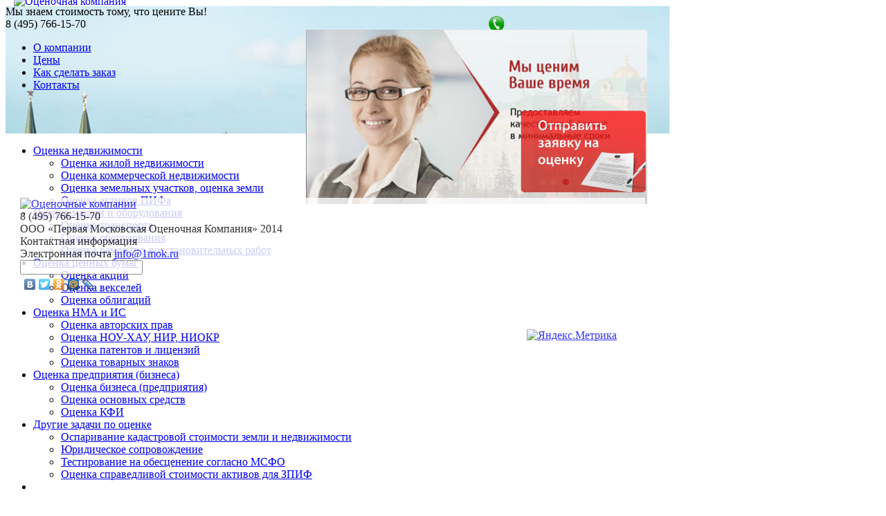

--- FILE ---
content_type: text/html; charset=utf-8
request_url: https://1mok.ru/84-novosti/167-2022.html
body_size: 26346
content:
<!DOCTYPE html PUBLIC "-//W3C//DTD XHTML 1.0 Transitional//EN" "http://www.w3.org/TR/xhtml1/DTD/xhtml1-transitional.dtd">
<html xmlns="http://www.w3.org/1999/xhtml" xml:lang="ru-ru" lang="ru-ru" dir="ltr" >
        <head>
<meta name="viewport" content="width=device-width, maximum-scale=1, initial-scale=1">
<meta http-equiv="Content-Type" content="text/html; charset=utf-8" />
                  <base href="https://1mok.ru/84-novosti/167-2022.html" />
  <meta http-equiv="content-type" content="text/html; charset=utf-8" />
  <meta name="robots" content="index, follow" />
  <meta name="keywords" content="оценочная компания Москва, оценочные компании, независимая оценочная компания, ведущая оценочная компания, оценочная компания, оценочная компания для сбербанка
" />
  <meta name="rights" content="" />
  <meta name="language" content="ru-RU" />
  <meta name="title" content="Наша компания в числе крупнейших оценочных компаний на протяжении 8 лет " />
  <meta name="author" content="Super User" />
  <meta name="description" content="Первая Московская Оценочная Компания - оценочная компания. Независимая оценочная компания. Независимый оценщик.Оценка бизнеса. Оценка предприятия. Оценка ООО.Оценка недвижимости. Оценка бизнеса. Оценочные услуги. Оценочные компании. Оценка в Москве." />
  <meta name="generator" content="Joomla! 1.6 - Open Source Content Management" />
  <title>Первая Московская Оценочная Компания. Ведущая оценочная компания - Наша компания в числе крупнейших оценочных компаний на протяжении 8 лет </title>
  <script src="/media/system/js/core.js" type="text/javascript"></script>
  <script src="/media/system/js/mootools-core.js" type="text/javascript"></script>
  <script src="/media/system/js/caption.js" type="text/javascript"></script>
  <script src="/media/system/js/mootools-more.js" type="text/javascript"></script>

<script type="text/javascript" src="/templates/beez_20/javascript/jquery-1.4.4.min.js"></script>
<script type="text/javascript" src="/templates/beez_20/javascript/colorbox/jquery.colorbox-min.js"></script>
<script type="text/javascript" src="/templates/beez_20/javascript/swfobject.js"></script>
<script type="text/javascript" src="/templates/beez_20/javascript/jq.js"></script>
<link rel="stylesheet" type="text/css" href="/templates/beez_20/css/reset.css" />
<link rel="stylesheet" type="text/css" href="/templates/beez_20/css/main1.css" />
<link rel="stylesheet" type="text/css" href="/templates/beez_20/css/colorbox.css" />
<link rel="icon" type="image/png" href="/templates/beez_20/favicon.png" />
<!--[if lt IE 8]>
<link rel="stylesheet" type="text/css" href="/templates/beez_20/css/ie.css" />
<![endif]-->
<link href="/test/css/number_slideshow.css" rel="stylesheet" type="text/css"></link>
<script type="text/javascript" src="/test/js/number_slideshow.js"></script>
        </head>

        <body>
		<script language="javascript" type="text/javascript">
            $(function() {
                $("#number_slideshow").number_slideshow({
                    slideshow_autoplay: 'enable',//enable disable
                    slideshow_time_interval: '9000',
                    _slideshow_window_background_color: "#ccc",
                    slideshow_window_padding: '1',
                    slideshow_window_width: '491',
                    slideshow_window_height: '251',
                    slideshow_border_size: '0',
                    _slideshow_border_color: 'black',
                    slideshow_show_button: 'enable',//enable disable
                    slideshow_show_title: 'disable',//enable disable
                    _slideshow_button_text_color: '#CCC',
                    slideshow_button_background_color: '#333',
                    slideshow_button_current_background_color: '#666',
                    slideshow_button_border_color: '#000',
                    slideshow_loading_gif: 'loading.gif',//loading pic position, you can replace it.
                    slideshow_button_border_size: '1'
                });

                $("#number_slideshow1").number_slideshow({
                    slideshow_autoplay: 'enable',//enable disable
                    slideshow_time_interval: '5000',
                    slideshow_window_background_color: "#CCFFCC",
                    slideshow_window_padding: '0',
                    slideshow_window_width: '850',
                    slideshow_window_height: '220',
                    slideshow_border_size: '0',
                    slideshow_border_color: '#006600',
                    slideshow_show_button: 'enable',//enable disable
                    slideshow_show_title: 'enable',//enable disable
                    slideshow_button_text_color: '#FFF',
                    slideshow_button_background_color: '#66CC00',
                    slideshow_button_current_background_color: '#006600',
                    slideshow_button_border_color: '#006600',
                    slideshow_loading_gif: 'loading.gif',//loading pic position, you can replace it use youself gif.
                    slideshow_button_border_size: '0'
                });

            });
        </script>
<div id="wrap">
    <div class="center">
      <div class="head"  style="background: url(/test/top_1.jpg) no-repeat; padding-bottom:45px;">
          <a href="http://1mok.ru/" class="logo"><img style="width: 260px; top: -7px; position: absolute; left: 20px;" alt="Оценочная компания" src="/templates/beez_20/img/logo_1.jpg"  /></a>
            <div class="slogan">Мы знаем стоимость тому, что цените Вы!</div>
            <div><img src="/test/tel.jpg" style="position: absolute;
left: 702px;
top: 19px;
width: 30px;
}"></div>
			<div class="phone">8 (495) 766-15-70</div>
            <div class="flash">
              <div id="number_slideshow" class="number_slideshow" STYLE="color: rgb(0, 0, 0);
left: 402px;
position: absolute;
display: block;
width: 493px;
height: 253px;
top: 43PX;">
			            <ul>
                <li><a ><img src="/test/11.jpg" width="493px" height="252" alt="Оценочная компания" /></a></li>
				<li><img src="/test/21.jpg" width="493px" height="252" alt="Независимая оценочная компания"/></li>
				<li><img src="/test/31.jpg" width="493px" height="252" alt="Оценочные компании"/></li>
                <!--<li><a href="#"><img src="/test/21.jpg" width="450" alt="Описание картинки 2"/></a></li>
                <li><a href="#"><img src="/test/31.jpg" width="450" alt="Описание картинки 4"/></a></li>-->
            </ul>

            <div style="clear: both"></div>
        </div>
            </div>
            <div class="menu">
              <ul>
                  <li><a href="http://1mok.ru/o-kompanii/">О компании</a></li>
                  <li><a href="http://1mok.ru/tseny/">Цены</a></li>
                  <li><a href="http://1mok.ru/kak-oformit-zakaz/">Как сделать заказ</a></li>
                  <li><a href="http://1mok.ru/kontakty/">Контакты</a></li>
                  <!--<li><a href="http://1mok.ru/">Задать вопрос</a></li>
                    <li><a href="http://1mok.ru/">отправить заявку</a></li>-->
                </ul>
            </div>
        </div>
        <div class="main">
            <div class="menu_wrap">
      <div class="menu">
<ul>
<li class="fl"><a href="http://1mok.ru/otsenka-nedvizhimosti.html" >Оценка недвижимости</a><span class="clear"></span><ul><li><a href="http://1mok.ru/otsenka-nedvizhimosti/zhilaya-nedvizhimost.html" >Оценка жилой недвижимости</a></li><li><a href="http://1mok.ru/otsenka-nedvizhimosti/otsenka-kommercheskoj-nedvizhimosti.html" >Оценка коммерческой недвижимости</a></li><li><a href="http://1mok.ru/otsenka-nedvizhimosti/otsenka-zemelnykh-uchastkov.html" >Оценка земельных участков, оценка земли</a></li><li><a href="http://1mok.ru/otsenka-nedvizhimosti/ocenka-dlya-pifa.html" target="_blank" >Оценка активов ПИФа</a></li></ul></li><li class="fl"><a href="http://1mok.ru/otsenka-mashin-i-oborudovaniya.html" >Оценка машин и оборудования</a><span class="clear"></span><ul><li><a href="http://1mok.ru/otsenka-mashin-i-oborudovaniya/otsenka-transporta.html" >Оценка транспорта</a></li><li><a href="http://1mok.ru/otsenka-mashin-i-oborudovaniya/otsenka-oborudovaniya.html" >Оценка оборудования</a></li><li><a href="http://1mok.ru/otsenka-mashin-i-oborudovaniya/otsenka-remontno-vosstanovitelnykh-rabot.html" >Оценка ремонтно-восстановительных работ</a></li></ul></li><li class="fl"><a href="http://1mok.ru/otsenka-tsennykh-bumag.html" >Оценка ценных бумаг</a><span class="clear"></span><ul><li><a href="http://1mok.ru/otsenka-tsennykh-bumag/otsenka-aktsij.html" >Оценка акций</a></li><li><a href="http://1mok.ru/otsenka-tsennykh-bumag/otsenka-vekselej.html" >Оценка векселей</a></li><li><a href="http://1mok.ru/otsenka-tsennykh-bumag/otsenka-obligatsij.html" >Оценка облигаций</a></li></ul></li><li class="fl"><a href="http://1mok.ru/otsenka-nematerialnykh-aktivov-i-intellektualnoj-sobstvennosti.html" >Оценка НМА и ИС</a><span class="clear"></span><ul><li><a href="http://1mok.ru/otsenka-nematerialnykh-aktivov-i-intellektualnoj-sobstvennosti/otsenka-avtorskikh-prav.html" >Оценка авторских прав</a></li><li><a href="http://1mok.ru/otsenka-nematerialnykh-aktivov-i-intellektualnoj-sobstvennosti/otsenka-nou-khau-nir-niokr.html" >Оценка НОУ-ХАУ, НИР, НИОКР</a></li><li><a href="http://1mok.ru/otsenka-nematerialnykh-aktivov-i-intellektualnoj-sobstvennosti/otsenka-patentov-i-litsenzij.html" >Оценка патентов и лицензий</a></li><li><a href="http://1mok.ru/otsenka-nematerialnykh-aktivov-i-intellektualnoj-sobstvennosti/otsenka-tovarnykh-znakov.html" >Оценка товарных знаков</a></li></ul></li><li class="fl"><a href="http://1mok.ru/otsenka-predpriyatiya-biznesa.html" >Оценка предприятия (бизнеса)</a><span class="clear"></span><ul><li><a href="http://1mok.ru/otsenka-predpriyatiya-biznesa/otsenka-biznesa-predpriyatiya.html" >Оценка бизнеса (предприятия)</a></li><li><a href="http://1mok.ru/otsenka-predpriyatiya-biznesa/otsenka-osnovnykh-sredstv.html" >Оценка основных средств</a></li><li><a href="http://1mok.ru/otsenka-predpriyatiya-biznesa/otsenka-kfi.html" >Оценка КФИ</a></li></ul></li><li class="fl"><a href="http://1mok.ru/naznachenie-otsenki.html" >Другие задачи по оценке</a><span class="clear"></span><ul><li><a href="http://1mok.ru/naznachenie-otsenki/osparivanie-kadastrovoj-stoimosti.html" >Оспаривание кадастровой стоимости земли и недвижимости</a></li><li><a href="http://1mok.ru/naznachenie-otsenki/registr.html" >Юридическое сопровождение</a></li><li><a href="http://1mok.ru/naznachenie-otsenki/тестирование-на-обесценение-согласно-мсфо.html" >Тестирование на обесценение согласно МСФО</a></li><li><a href="http://1mok.ru/naznachenie-otsenki/оценка-справедливой-стоимости-активов-для-зпиф.html" >Оценка справедливой стоимости активов для ЗПИФ</a></li></ul></li><li class="fl"><a href="http://1mok.ru/" > </a></li></ul>
</div>		
            </div>
            <div class="clear"></div>

                                                
                                                
                                                        



<h1>Наша компания в числе крупнейших оценочных компаний на протяжении 8 лет </h1>
<div class="news__date">02.11.2023</div>
<img src="/images/raex2022.jpg" alt="" class="imgl" />
<p>&nbsp;</p>
<p>&nbsp;</p>
<p>&nbsp;</p>
<p>&nbsp;</p>
<p>&nbsp;</p>
<p>&nbsp;</p>
<p>&nbsp;</p>
<p>&nbsp;</p>
<p>&nbsp;</p>
<p>&nbsp;</p>
<p>&nbsp;</p>
<p>&nbsp;</p>
<p>&nbsp;</p>
<p>&nbsp;</p>
<p>&nbsp;</p>
<p>&nbsp;</p>
<p>&nbsp;</p>
<p>&nbsp;</p>
<p>&nbsp;</p>
<p>&nbsp;</p>
<p>&nbsp;</p>
<p>&nbsp;</p>
<p>&nbsp;</p>
<p>&nbsp;</p>
<p>&nbsp;</p>
<p>&nbsp;</p>
<p>&nbsp;</p>
<p>&nbsp;</p>
<p>&nbsp;</p>
<p><span style="font-size: 16.016px;">Наша компания в числе крупнейших оценочных компаний на протяжении 8 лет по итогам 2017-2024 годов по версии рейтингового агенства "РАЭКС-Аналитика".</span></p><br><br>


<script type="text/javascript">
    function cbShow(){
  $.colorbox({
    initialWidth:'100px',
    initialHeight:'100px',
    innerWidth:'330px',
    innerHeight:'330px',
    inline:true,
    href:"#cbForm",
    opacity:0.53
  });
    }

    function sendMsg(){
$.ajax({
  url: "/send.php",
  data: {name: $('input[name=name]').val(), phone: $('input[name=phone]').val(), text: $('textarea[name=text]').val()},
  type: 'POST',
  success: function(){
    $.colorbox.close();
    alert('Ваша заявка отправлена. В ближайшее время с вами свяжуться для уточнения информации.');
  }
});
    }
</script>
            <br/>
            <div class="clear"></div>



<div class="clear"></div>
        </div>




           <div class="press_box">

            
              <div class="heading">Новости компании</div>    
                <div class="company-news">
                  
    <div class="company-news__item news__item">   
  <div class="news__date">15.07.2025</div>                       
    <div class="news__thumb">
      <img src="/images/mechel_s.jpg" alt="">
    </div>   
    <div class="news__content">   
          <div class="news__title title_">
            <a href="http://1mok.ru/84-novosti/174-mechel.html">ПАО "Мечел" рекомендует Первую Московскую Оценочную Компанию</a>
          </div>  
          <div class="news__teaser anons_">
            &nbsp; 
 Рекомендательное письмо от ПАО "Мечел" 
 &nbsp; 
Настоящим рекомендательным письмом хотим отметить успешный опыт...          </div>                       
    </div>                                     
</div>
    <div class="company-news__item news__item">   
  <div class="news__date">11.07.2025</div>                       
    <div class="news__thumb">
      <img src="/images/dr12.jpg" alt="">
    </div>   
    <div class="news__content">   
          <div class="news__title title_">
            <a href="http://1mok.ru/84-novosti/169-нашей-компании-исполнилось-13-лет.html">Нашей компании исполнилось 14 лет</a>
          </div>  
          <div class="news__teaser anons_">
            &nbsp; 
Поздравляем наших сотрудников и заказчиков нашей компании с двенадцатилетием компании. 
Коллектив нашей компании и впредь...          </div>                       
    </div>                                     
</div>
    <div class="company-news__item news__item">   
  <div class="news__date">08.10.2024</div>                       
    <div class="news__thumb">
      <img src="/images/thumb_small.jpg" alt="">
    </div>   
    <div class="news__content">   
          <div class="news__title title_">
            <a href="http://1mok.ru/84-novosti/171-генеральный-директор-включен-в-экспертный-состав-ассоциации.html">Генеральный директор включен в экспертный состав Ассоциации оценщиков</a>
          </div>  
          <div class="news__teaser anons_">
            &nbsp; 
 &nbsp; 
 &nbsp; 
  
 Генеральный директор ООО "ПЕРВАЯ МОСКОВСКАЯ ОЦЕНОЧНАЯ КОМПАНИЯ" Овчинников...          </div>                       
    </div>                                     
</div>
    <div class="company-news__item news__item">   
  <div class="news__date">02.11.2023</div>                       
    <div class="news__thumb">
      <img src="/images/s_raex2022.jpg" alt="">
    </div>   
    <div class="news__content">   
          <div class="news__title title_">
            <a href="http://1mok.ru/84-novosti/167-2022.html">Наша компания в числе крупнейших оценочных компаний на протяжении 8 лет...</a>
          </div>  
          <div class="news__teaser anons_">
            &nbsp; 
 &nbsp; 
 &nbsp; 
 &nbsp; 
 &nbsp; 
 &nbsp; 
 &nbsp; 
 &nbsp; 
...          </div>                       
    </div>                                     
</div>
    

                </div><!-- company-news -->
                <div class="clear"></div>
                <div class="align-right all-link" ><a href="http://1mok.ru/84-novosti/">Все новости компании</a> ></div>

                         

                <div class="col-left">
                    <div class="heading">Статьи и публикации</div>

                    <div class="articles">
                    
                        
    <div class="news__item">   
  <div class="news__date">09.10.2025</div>                       
    <div class="news__thumb">
      <img src="/images/thumb_small.jpg" alt="">
    </div>   
    <div class="news__content">   
          <div class="news__title title_">
            <a href="http://1mok.ru/85-statii_i_publikacii/183-проверка-активов-на-обесценение.html">Проверка активов на обесценение</a>
          </div>  
          <div class="news__teaser anons_">
            &nbsp; 
 
Многие российские компании столкнулись с падением продаж, ростом процентных ставок по кредитам, нарушением логистических...          </div>                       
    </div>                                     
</div>
    <div class="news__item">   
  <div class="news__date">05.09.2025</div>                       
    <div class="news__thumb">
      <img src="/images/thumb_small.jpg" alt="">
    </div>   
    <div class="news__content">   
          <div class="news__title title_">
            <a href="http://1mok.ru/85-statii_i_publikacii/180-определение-рыночной-стоимости-товарного-знака-бренда.html">Определение рыночной стоимости товарного знака (бренда)</a>
          </div>  
          <div class="news__teaser anons_">
            &nbsp; 
 &nbsp; 
 &nbsp; 

&nbsp; 
Определение рыночной стоимости товарного знака (бренда) — это сложный процесс,...          </div>                       
    </div>                                     
</div>
     

                    </div><!-- articles -->

                    <div class="clear"></div>

                    <div class="align-right all-link" ><a href="http://1mok.ru/85-statii_i_publikacii/">Все статьи и публикации</a> ></div>

                    

                </div><!-- col-left -->


                <div class="col-right">
                    <div class="heading">Новости законодательства</div>

                    <div class="news-zakon">
                      
                        
    <div class="news__item">   
  <div class="news__date">29.08.2025</div>                       
    <div class="news__thumb">
      <img src="/images/thumb_small.jpg" alt="">
    </div>   
    <div class="news__content">   
          <div class="news__title title_">
            <a href="http://1mok.ru/86-novosti_zakonodatelstva/179-123.html">Актуальные новости и тренды в законодательстве в сфере оценочной деятельности</a>
          </div>  
          <div class="news__teaser anons_">
            &nbsp; 
В сфере оценочной деятельности в России постоянно продолжаются законодательные изменения, которые меняют отрасль.  
Вот...          </div>                       
    </div>                                     
</div>
    <div class="news__item">   
  <div class="news__date">22.06.2023</div>                       
    <div class="news__thumb">
      <img src="/images/thumb_small.jpg" alt="">
    </div>   
    <div class="news__content">   
          <div class="news__title title_">
            <a href="http://1mok.ru/86-novosti_zakonodatelstva/168-zaplanirovano.html">На 2023 год запланирована одновременная переоценка зданий, помещений и машиномест</a>
          </div>  
          <div class="news__teaser anons_">
            &nbsp; 
 На 2023 год запланирована одновременная переоценка зданий, помещений и машиномест 
 &nbsp; 
 В...          </div>                       
    </div>                                     
</div>
    

                    </div><!-- news-zakon -->
                    <div class="clear"></div>
                     <div class="align-right all-link" ><a href="http://1mok.ru/86-novosti_zakonodatelstva/">Все новости законодательства</a> ></div>


                </div><!-- col-right -->

                <div class="clear"></div>
                
            </div><!-- press_box -->



        <div class="footer"   style="background:url(/test/bottom.jpg) no-repeat; height: 438px; align:bottom">
          <div class="footer1" style="position: absolute; width: 903px; top: 286px; background: white; height: 87px; left:29px; opacity:0.8">
		  <div style="position:absolute; left:723px; top:-126px;"><a href="javascript:void(0);" onclick="cbShow();"><img src="/test/zayavka.png" alt="" /></a></div>
          <a href="http://1mok.ru/index.html" class="logo"><img alt="Оценочные компании" src="/templates/beez_20/img/logo_footer.gif" /></a>
          <div class="phone">8 (495) 766-15-70</div>
            <div class="cpr">
            ООО «Первая Московская Оценочная Компания» 2014<br />
Контактная информация<br />
Электронная почта <a href="mailto:info@1mok.ru" class="red">info@1mok.ru</a>
            </div>
            <div class="search">
              <form action="">
                  <input type="text" class="textinput" />
                    <input type="image" class="find_btn" src="/templates/beez_20/img/find.gif" />
                </form>
            </div>
            <div class="share">
            <script type="text/javascript" src="//yandex.st/share/share.js" charset="utf-8">  </script>
                <div class="yashare-auto-init" data-yashareL10n="ru" data-yashareType="none" data-yashareQuickServices="yaru,vkontakte,facebook,twitter,odnoklassniki,moimir,lj"></div>

            </div>
<div style="float:right; position:relative; margin: 51px 41px 0 0;">
<!--noindex-->
<!-- Yandex.Metrika informer -->
<a rel="nofollow" href="http://metrika.yandex.ru/stat/?id=9452536&amp;from=informer"
target="_blank" rel="nofollow"><img src="//bs.yandex.ru/informer/9452536/3_1_FFFFFFFF_EFEFEFFF_0_pageviews"
style="width:88px; height:31px; border:0;" alt="Яндекс.Метрика" title="Яндекс.Метрика: данные за сегодня (просмотры, визиты и уникальные посетители)" onclick="try{Ya.Metrika.informer({i:this,id:9452536,type:0,lang:'ru'});return false}catch(e){}"/></a>
<!-- /Yandex.Metrika informer -->
<!--/noindex-->
</div>
        </div>
    </div>
</div>
<div id="cbForm">
    <div class="cbForm">
          <div class="row">
                <label>Контактное лицо</label>
                <input type="text" class="textinput" name="name" />
            </div>
          <div class="row">
                <label>Телефон</label>
                <input type="text" class="textinput" name="phone" />
            </div>
          <div class="row">
                <label>Текст сообщения</label>
                <textarea class="textinput" name="text"></textarea>
            </div>
            <input type="image" class="find_btn" onclick="sendMsg();" src="/templates/beez_20/img/send.gif" />
    </div>
</div>
<!--noindex-->
<!-- Yandex.Metrika counter -->
<div style="display:none;"><script type="text/javascript">
(function(w, c) {
    (w[c] = w[c] || []).push(function() {
        try {
            w.yaCounter9452536 = new Ya.Metrika({id:9452536, enableAll: true});
        }
        catch(e) { }
    });
})(window, "yandex_metrika_callbacks");
</script></div>
<script src="//mc.yandex.ru/metrika/watch.js" type="text/javascript" defer="defer"></script>
<noscript><div><img src="//mc.yandex.ru/watch/9452536" style="position:absolute; left:-9999px;" alt="" /></div></noscript>
<!-- /Yandex.Metrika counter -->
<!--/noindex-->
</div>
        </body>
</html>

--- FILE ---
content_type: text/css
request_url: https://1mok.ru/test/css/number_slideshow.css
body_size: 1470
content:
.number_slideshow{
    line-height: 20px;
    font-size: 11px;
    font-family: Arial, Helvetica, sans-serif;
    padding: 0px;
    margin: 0px;
    position: relative;
    display: none;
}
.number_slideshow .number_slideshow_nav{
    filter: alpha(opacity=60);
    opacity: 0.6;
    padding: 0px;
    margin: 0px;
    position: absolute;
    bottom: 10px;
    right: 10px;
}
.number_slideshow .number_slideshow_nav li{
    box-shadow:2px 2px 3px rgba(0, 0, 0, 0.5);
    -webkit-box-shadow:2px 2px 3px rgba(0, 0, 0, 0.5);
    -moz-box-shadow:2px 2px 3px rgba(0, 0, 0, 0.5);
    -o-box-shadow:2px 2px 3px rgba(0, 0, 0, 0.5);
    -khtml-box-shadow:2px 2px 3px rgba(0, 0, 0, 0.5);
    margin-left: 6px;
    position: relative;
    float: left;
}
.number_slideshow .number_slideshow_nav li a{
    padding-left: 8px;
    padding-right: 8px;
}
.number_slideshow ul{
    margin: 0px;
    background-position:center center;
    background-repeat: no-repeat;
}
.number_slideshow ul li{
     b_order-radius: 5px;
    -webkit-border-radius: 5px;
    -moz-border-radius: 5px;
    -o-border-radius: 5px;
    -khtml-border-radius: 5px;
    padding: 0px;
    margin: 0px;
    list-style: none;
    position: absolute;
}
.number_slideshow ul li p{
    margin: 0px;
    position: absolute;
    top: 0px;
    left: 0px;
    padding-left: 5px;
    padding-right: 5px;
    filter: alpha(opacity=60);
    opacity: 0.6;
    font-size: 13px;
    line-height: 23px;
}
.number_slideshow ul li a{
    text-decoration: none;
}
.number_slideshow ul li a img{
    border: none;
}